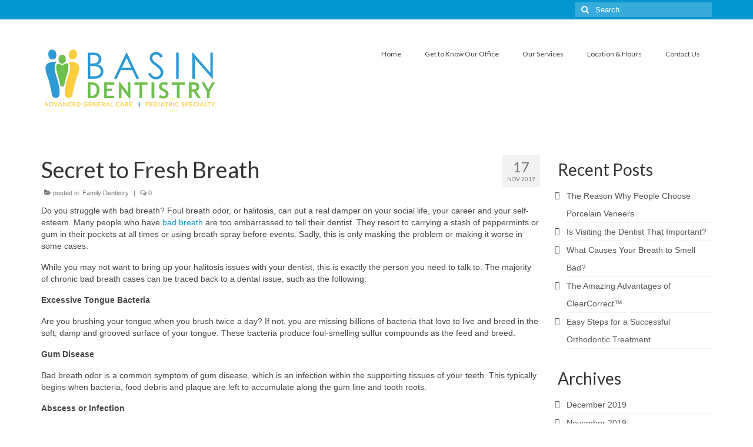

--- FILE ---
content_type: text/html; charset=UTF-8
request_url: https://basindentistry.com/blog/secret-to-fresh-breath/
body_size: 10965
content:
<!DOCTYPE html>
<html class="no-js" lang="en-US" itemscope="itemscope" itemtype="https://schema.org/WebPage">
<head>
  <meta charset="UTF-8">
  <meta name="viewport" content="width=device-width, initial-scale=1.0">
  <meta http-equiv="X-UA-Compatible" content="IE=edge">
  <meta name='robots' content='index, follow, max-image-preview:large, max-snippet:-1, max-video-preview:-1' />

	<!-- This site is optimized with the Yoast SEO plugin v19.13 - https://yoast.com/wordpress/plugins/seo/ -->
	<title>Fresh Breath | Midland, TX</title>
	<link rel="canonical" href="https://basindentistry.com/blog/secret-to-fresh-breath/" />
	<meta property="og:locale" content="en_US" />
	<meta property="og:type" content="article" />
	<meta property="og:title" content="Fresh Breath | Midland, TX" />
	<meta property="og:description" content="Do you struggle with bad breath? Foul breath odor, or halitosis, can put a real damper on your social life, your career and your self-esteem. Many people who have bad breath are too embarrassed to tell their dentist. They resort &hellip; Continued" />
	<meta property="og:url" content="https://basindentistry.com/blog/secret-to-fresh-breath/" />
	<meta property="og:site_name" content="Basin Dentistry Dental Blog" />
	<meta property="article:published_time" content="2017-11-17T14:37:46+00:00" />
	<meta property="article:modified_time" content="2017-11-20T18:30:24+00:00" />
	<meta property="og:image" content="https://basindentistry.com/blog/wp-content/uploads/2017/11/breathissues.jpg" />
	<meta property="og:image:width" content="350" />
	<meta property="og:image:height" content="225" />
	<meta property="og:image:type" content="image/jpeg" />
	<meta name="author" content="basinadmin" />
	<meta name="twitter:card" content="summary_large_image" />
	<meta name="twitter:label1" content="Written by" />
	<meta name="twitter:data1" content="basinadmin" />
	<meta name="twitter:label2" content="Est. reading time" />
	<meta name="twitter:data2" content="2 minutes" />
	<script type="application/ld+json" class="yoast-schema-graph">{"@context":"https://schema.org","@graph":[{"@type":"WebPage","@id":"https://basindentistry.com/blog/secret-to-fresh-breath/","url":"https://basindentistry.com/blog/secret-to-fresh-breath/","name":"Fresh Breath | Midland, TX","isPartOf":{"@id":"https://basindentistry.com/blog/#website"},"primaryImageOfPage":{"@id":"https://basindentistry.com/blog/secret-to-fresh-breath/#primaryimage"},"image":{"@id":"https://basindentistry.com/blog/secret-to-fresh-breath/#primaryimage"},"thumbnailUrl":"https://basindentistry.com/blog/wp-content/uploads/2017/11/breathissues.jpg","datePublished":"2017-11-17T14:37:46+00:00","dateModified":"2017-11-20T18:30:24+00:00","author":{"@id":"https://basindentistry.com/blog/#/schema/person/9fd9dfc7294d6021b78a10924e300064"},"breadcrumb":{"@id":"https://basindentistry.com/blog/secret-to-fresh-breath/#breadcrumb"},"inLanguage":"en-US","potentialAction":[{"@type":"ReadAction","target":["https://basindentistry.com/blog/secret-to-fresh-breath/"]}]},{"@type":"ImageObject","inLanguage":"en-US","@id":"https://basindentistry.com/blog/secret-to-fresh-breath/#primaryimage","url":"https://basindentistry.com/blog/wp-content/uploads/2017/11/breathissues.jpg","contentUrl":"https://basindentistry.com/blog/wp-content/uploads/2017/11/breathissues.jpg","width":350,"height":225,"caption":"Midland TX bad breath treatment"},{"@type":"BreadcrumbList","@id":"https://basindentistry.com/blog/secret-to-fresh-breath/#breadcrumb","itemListElement":[{"@type":"ListItem","position":1,"name":"Home","item":"https://basindentistry.com/blog/"},{"@type":"ListItem","position":2,"name":"Secret to Fresh Breath"}]},{"@type":"WebSite","@id":"https://basindentistry.com/blog/#website","url":"https://basindentistry.com/blog/","name":"Basin Dentistry Dental Blog","description":"","potentialAction":[{"@type":"SearchAction","target":{"@type":"EntryPoint","urlTemplate":"https://basindentistry.com/blog/?s={search_term_string}"},"query-input":"required name=search_term_string"}],"inLanguage":"en-US"},{"@type":"Person","@id":"https://basindentistry.com/blog/#/schema/person/9fd9dfc7294d6021b78a10924e300064","name":"basinadmin","image":{"@type":"ImageObject","inLanguage":"en-US","@id":"https://basindentistry.com/blog/#/schema/person/image/","url":"https://secure.gravatar.com/avatar/40a4de94ce4b7645227b699cf1c032278c91206c408598c8e3737cc6499ee595?s=96&d=mm&r=g","contentUrl":"https://secure.gravatar.com/avatar/40a4de94ce4b7645227b699cf1c032278c91206c408598c8e3737cc6499ee595?s=96&d=mm&r=g","caption":"basinadmin"},"url":"https://basindentistry.com/blog/author/basinadmin/"}]}</script>
	<!-- / Yoast SEO plugin. -->


<link rel='dns-prefetch' href='//fonts.googleapis.com' />
<link rel="alternate" type="application/rss+xml" title="Basin Dentistry Dental Blog &raquo; Feed" href="https://basindentistry.com/blog/feed/" />
<link rel="alternate" type="application/rss+xml" title="Basin Dentistry Dental Blog &raquo; Comments Feed" href="https://basindentistry.com/blog/comments/feed/" />
<link rel="alternate" title="oEmbed (JSON)" type="application/json+oembed" href="https://basindentistry.com/blog/wp-json/oembed/1.0/embed?url=https%3A%2F%2Fbasindentistry.com%2Fblog%2Fsecret-to-fresh-breath%2F" />
<link rel="alternate" title="oEmbed (XML)" type="text/xml+oembed" href="https://basindentistry.com/blog/wp-json/oembed/1.0/embed?url=https%3A%2F%2Fbasindentistry.com%2Fblog%2Fsecret-to-fresh-breath%2F&#038;format=xml" />
<style id='wp-img-auto-sizes-contain-inline-css' type='text/css'>
img:is([sizes=auto i],[sizes^="auto," i]){contain-intrinsic-size:3000px 1500px}
/*# sourceURL=wp-img-auto-sizes-contain-inline-css */
</style>
<style id='wp-emoji-styles-inline-css' type='text/css'>

	img.wp-smiley, img.emoji {
		display: inline !important;
		border: none !important;
		box-shadow: none !important;
		height: 1em !important;
		width: 1em !important;
		margin: 0 0.07em !important;
		vertical-align: -0.1em !important;
		background: none !important;
		padding: 0 !important;
	}
/*# sourceURL=wp-emoji-styles-inline-css */
</style>
<style id='wp-block-library-inline-css' type='text/css'>
:root{--wp-block-synced-color:#7a00df;--wp-block-synced-color--rgb:122,0,223;--wp-bound-block-color:var(--wp-block-synced-color);--wp-editor-canvas-background:#ddd;--wp-admin-theme-color:#007cba;--wp-admin-theme-color--rgb:0,124,186;--wp-admin-theme-color-darker-10:#006ba1;--wp-admin-theme-color-darker-10--rgb:0,107,160.5;--wp-admin-theme-color-darker-20:#005a87;--wp-admin-theme-color-darker-20--rgb:0,90,135;--wp-admin-border-width-focus:2px}@media (min-resolution:192dpi){:root{--wp-admin-border-width-focus:1.5px}}.wp-element-button{cursor:pointer}:root .has-very-light-gray-background-color{background-color:#eee}:root .has-very-dark-gray-background-color{background-color:#313131}:root .has-very-light-gray-color{color:#eee}:root .has-very-dark-gray-color{color:#313131}:root .has-vivid-green-cyan-to-vivid-cyan-blue-gradient-background{background:linear-gradient(135deg,#00d084,#0693e3)}:root .has-purple-crush-gradient-background{background:linear-gradient(135deg,#34e2e4,#4721fb 50%,#ab1dfe)}:root .has-hazy-dawn-gradient-background{background:linear-gradient(135deg,#faaca8,#dad0ec)}:root .has-subdued-olive-gradient-background{background:linear-gradient(135deg,#fafae1,#67a671)}:root .has-atomic-cream-gradient-background{background:linear-gradient(135deg,#fdd79a,#004a59)}:root .has-nightshade-gradient-background{background:linear-gradient(135deg,#330968,#31cdcf)}:root .has-midnight-gradient-background{background:linear-gradient(135deg,#020381,#2874fc)}:root{--wp--preset--font-size--normal:16px;--wp--preset--font-size--huge:42px}.has-regular-font-size{font-size:1em}.has-larger-font-size{font-size:2.625em}.has-normal-font-size{font-size:var(--wp--preset--font-size--normal)}.has-huge-font-size{font-size:var(--wp--preset--font-size--huge)}.has-text-align-center{text-align:center}.has-text-align-left{text-align:left}.has-text-align-right{text-align:right}.has-fit-text{white-space:nowrap!important}#end-resizable-editor-section{display:none}.aligncenter{clear:both}.items-justified-left{justify-content:flex-start}.items-justified-center{justify-content:center}.items-justified-right{justify-content:flex-end}.items-justified-space-between{justify-content:space-between}.screen-reader-text{border:0;clip-path:inset(50%);height:1px;margin:-1px;overflow:hidden;padding:0;position:absolute;width:1px;word-wrap:normal!important}.screen-reader-text:focus{background-color:#ddd;clip-path:none;color:#444;display:block;font-size:1em;height:auto;left:5px;line-height:normal;padding:15px 23px 14px;text-decoration:none;top:5px;width:auto;z-index:100000}html :where(.has-border-color){border-style:solid}html :where([style*=border-top-color]){border-top-style:solid}html :where([style*=border-right-color]){border-right-style:solid}html :where([style*=border-bottom-color]){border-bottom-style:solid}html :where([style*=border-left-color]){border-left-style:solid}html :where([style*=border-width]){border-style:solid}html :where([style*=border-top-width]){border-top-style:solid}html :where([style*=border-right-width]){border-right-style:solid}html :where([style*=border-bottom-width]){border-bottom-style:solid}html :where([style*=border-left-width]){border-left-style:solid}html :where(img[class*=wp-image-]){height:auto;max-width:100%}:where(figure){margin:0 0 1em}html :where(.is-position-sticky){--wp-admin--admin-bar--position-offset:var(--wp-admin--admin-bar--height,0px)}@media screen and (max-width:600px){html :where(.is-position-sticky){--wp-admin--admin-bar--position-offset:0px}}

/*# sourceURL=wp-block-library-inline-css */
</style><style id='global-styles-inline-css' type='text/css'>
:root{--wp--preset--aspect-ratio--square: 1;--wp--preset--aspect-ratio--4-3: 4/3;--wp--preset--aspect-ratio--3-4: 3/4;--wp--preset--aspect-ratio--3-2: 3/2;--wp--preset--aspect-ratio--2-3: 2/3;--wp--preset--aspect-ratio--16-9: 16/9;--wp--preset--aspect-ratio--9-16: 9/16;--wp--preset--color--black: #000;--wp--preset--color--cyan-bluish-gray: #abb8c3;--wp--preset--color--white: #fff;--wp--preset--color--pale-pink: #f78da7;--wp--preset--color--vivid-red: #cf2e2e;--wp--preset--color--luminous-vivid-orange: #ff6900;--wp--preset--color--luminous-vivid-amber: #fcb900;--wp--preset--color--light-green-cyan: #7bdcb5;--wp--preset--color--vivid-green-cyan: #00d084;--wp--preset--color--pale-cyan-blue: #8ed1fc;--wp--preset--color--vivid-cyan-blue: #0693e3;--wp--preset--color--vivid-purple: #9b51e0;--wp--preset--color--virtue-primary: #0596d0;--wp--preset--color--virtue-primary-light: #6c8dab;--wp--preset--color--very-light-gray: #eee;--wp--preset--color--very-dark-gray: #444;--wp--preset--gradient--vivid-cyan-blue-to-vivid-purple: linear-gradient(135deg,rgb(6,147,227) 0%,rgb(155,81,224) 100%);--wp--preset--gradient--light-green-cyan-to-vivid-green-cyan: linear-gradient(135deg,rgb(122,220,180) 0%,rgb(0,208,130) 100%);--wp--preset--gradient--luminous-vivid-amber-to-luminous-vivid-orange: linear-gradient(135deg,rgb(252,185,0) 0%,rgb(255,105,0) 100%);--wp--preset--gradient--luminous-vivid-orange-to-vivid-red: linear-gradient(135deg,rgb(255,105,0) 0%,rgb(207,46,46) 100%);--wp--preset--gradient--very-light-gray-to-cyan-bluish-gray: linear-gradient(135deg,rgb(238,238,238) 0%,rgb(169,184,195) 100%);--wp--preset--gradient--cool-to-warm-spectrum: linear-gradient(135deg,rgb(74,234,220) 0%,rgb(151,120,209) 20%,rgb(207,42,186) 40%,rgb(238,44,130) 60%,rgb(251,105,98) 80%,rgb(254,248,76) 100%);--wp--preset--gradient--blush-light-purple: linear-gradient(135deg,rgb(255,206,236) 0%,rgb(152,150,240) 100%);--wp--preset--gradient--blush-bordeaux: linear-gradient(135deg,rgb(254,205,165) 0%,rgb(254,45,45) 50%,rgb(107,0,62) 100%);--wp--preset--gradient--luminous-dusk: linear-gradient(135deg,rgb(255,203,112) 0%,rgb(199,81,192) 50%,rgb(65,88,208) 100%);--wp--preset--gradient--pale-ocean: linear-gradient(135deg,rgb(255,245,203) 0%,rgb(182,227,212) 50%,rgb(51,167,181) 100%);--wp--preset--gradient--electric-grass: linear-gradient(135deg,rgb(202,248,128) 0%,rgb(113,206,126) 100%);--wp--preset--gradient--midnight: linear-gradient(135deg,rgb(2,3,129) 0%,rgb(40,116,252) 100%);--wp--preset--font-size--small: 13px;--wp--preset--font-size--medium: 20px;--wp--preset--font-size--large: 36px;--wp--preset--font-size--x-large: 42px;--wp--preset--spacing--20: 0.44rem;--wp--preset--spacing--30: 0.67rem;--wp--preset--spacing--40: 1rem;--wp--preset--spacing--50: 1.5rem;--wp--preset--spacing--60: 2.25rem;--wp--preset--spacing--70: 3.38rem;--wp--preset--spacing--80: 5.06rem;--wp--preset--shadow--natural: 6px 6px 9px rgba(0, 0, 0, 0.2);--wp--preset--shadow--deep: 12px 12px 50px rgba(0, 0, 0, 0.4);--wp--preset--shadow--sharp: 6px 6px 0px rgba(0, 0, 0, 0.2);--wp--preset--shadow--outlined: 6px 6px 0px -3px rgb(255, 255, 255), 6px 6px rgb(0, 0, 0);--wp--preset--shadow--crisp: 6px 6px 0px rgb(0, 0, 0);}:where(.is-layout-flex){gap: 0.5em;}:where(.is-layout-grid){gap: 0.5em;}body .is-layout-flex{display: flex;}.is-layout-flex{flex-wrap: wrap;align-items: center;}.is-layout-flex > :is(*, div){margin: 0;}body .is-layout-grid{display: grid;}.is-layout-grid > :is(*, div){margin: 0;}:where(.wp-block-columns.is-layout-flex){gap: 2em;}:where(.wp-block-columns.is-layout-grid){gap: 2em;}:where(.wp-block-post-template.is-layout-flex){gap: 1.25em;}:where(.wp-block-post-template.is-layout-grid){gap: 1.25em;}.has-black-color{color: var(--wp--preset--color--black) !important;}.has-cyan-bluish-gray-color{color: var(--wp--preset--color--cyan-bluish-gray) !important;}.has-white-color{color: var(--wp--preset--color--white) !important;}.has-pale-pink-color{color: var(--wp--preset--color--pale-pink) !important;}.has-vivid-red-color{color: var(--wp--preset--color--vivid-red) !important;}.has-luminous-vivid-orange-color{color: var(--wp--preset--color--luminous-vivid-orange) !important;}.has-luminous-vivid-amber-color{color: var(--wp--preset--color--luminous-vivid-amber) !important;}.has-light-green-cyan-color{color: var(--wp--preset--color--light-green-cyan) !important;}.has-vivid-green-cyan-color{color: var(--wp--preset--color--vivid-green-cyan) !important;}.has-pale-cyan-blue-color{color: var(--wp--preset--color--pale-cyan-blue) !important;}.has-vivid-cyan-blue-color{color: var(--wp--preset--color--vivid-cyan-blue) !important;}.has-vivid-purple-color{color: var(--wp--preset--color--vivid-purple) !important;}.has-black-background-color{background-color: var(--wp--preset--color--black) !important;}.has-cyan-bluish-gray-background-color{background-color: var(--wp--preset--color--cyan-bluish-gray) !important;}.has-white-background-color{background-color: var(--wp--preset--color--white) !important;}.has-pale-pink-background-color{background-color: var(--wp--preset--color--pale-pink) !important;}.has-vivid-red-background-color{background-color: var(--wp--preset--color--vivid-red) !important;}.has-luminous-vivid-orange-background-color{background-color: var(--wp--preset--color--luminous-vivid-orange) !important;}.has-luminous-vivid-amber-background-color{background-color: var(--wp--preset--color--luminous-vivid-amber) !important;}.has-light-green-cyan-background-color{background-color: var(--wp--preset--color--light-green-cyan) !important;}.has-vivid-green-cyan-background-color{background-color: var(--wp--preset--color--vivid-green-cyan) !important;}.has-pale-cyan-blue-background-color{background-color: var(--wp--preset--color--pale-cyan-blue) !important;}.has-vivid-cyan-blue-background-color{background-color: var(--wp--preset--color--vivid-cyan-blue) !important;}.has-vivid-purple-background-color{background-color: var(--wp--preset--color--vivid-purple) !important;}.has-black-border-color{border-color: var(--wp--preset--color--black) !important;}.has-cyan-bluish-gray-border-color{border-color: var(--wp--preset--color--cyan-bluish-gray) !important;}.has-white-border-color{border-color: var(--wp--preset--color--white) !important;}.has-pale-pink-border-color{border-color: var(--wp--preset--color--pale-pink) !important;}.has-vivid-red-border-color{border-color: var(--wp--preset--color--vivid-red) !important;}.has-luminous-vivid-orange-border-color{border-color: var(--wp--preset--color--luminous-vivid-orange) !important;}.has-luminous-vivid-amber-border-color{border-color: var(--wp--preset--color--luminous-vivid-amber) !important;}.has-light-green-cyan-border-color{border-color: var(--wp--preset--color--light-green-cyan) !important;}.has-vivid-green-cyan-border-color{border-color: var(--wp--preset--color--vivid-green-cyan) !important;}.has-pale-cyan-blue-border-color{border-color: var(--wp--preset--color--pale-cyan-blue) !important;}.has-vivid-cyan-blue-border-color{border-color: var(--wp--preset--color--vivid-cyan-blue) !important;}.has-vivid-purple-border-color{border-color: var(--wp--preset--color--vivid-purple) !important;}.has-vivid-cyan-blue-to-vivid-purple-gradient-background{background: var(--wp--preset--gradient--vivid-cyan-blue-to-vivid-purple) !important;}.has-light-green-cyan-to-vivid-green-cyan-gradient-background{background: var(--wp--preset--gradient--light-green-cyan-to-vivid-green-cyan) !important;}.has-luminous-vivid-amber-to-luminous-vivid-orange-gradient-background{background: var(--wp--preset--gradient--luminous-vivid-amber-to-luminous-vivid-orange) !important;}.has-luminous-vivid-orange-to-vivid-red-gradient-background{background: var(--wp--preset--gradient--luminous-vivid-orange-to-vivid-red) !important;}.has-very-light-gray-to-cyan-bluish-gray-gradient-background{background: var(--wp--preset--gradient--very-light-gray-to-cyan-bluish-gray) !important;}.has-cool-to-warm-spectrum-gradient-background{background: var(--wp--preset--gradient--cool-to-warm-spectrum) !important;}.has-blush-light-purple-gradient-background{background: var(--wp--preset--gradient--blush-light-purple) !important;}.has-blush-bordeaux-gradient-background{background: var(--wp--preset--gradient--blush-bordeaux) !important;}.has-luminous-dusk-gradient-background{background: var(--wp--preset--gradient--luminous-dusk) !important;}.has-pale-ocean-gradient-background{background: var(--wp--preset--gradient--pale-ocean) !important;}.has-electric-grass-gradient-background{background: var(--wp--preset--gradient--electric-grass) !important;}.has-midnight-gradient-background{background: var(--wp--preset--gradient--midnight) !important;}.has-small-font-size{font-size: var(--wp--preset--font-size--small) !important;}.has-medium-font-size{font-size: var(--wp--preset--font-size--medium) !important;}.has-large-font-size{font-size: var(--wp--preset--font-size--large) !important;}.has-x-large-font-size{font-size: var(--wp--preset--font-size--x-large) !important;}
/*# sourceURL=global-styles-inline-css */
</style>

<style id='classic-theme-styles-inline-css' type='text/css'>
/*! This file is auto-generated */
.wp-block-button__link{color:#fff;background-color:#32373c;border-radius:9999px;box-shadow:none;text-decoration:none;padding:calc(.667em + 2px) calc(1.333em + 2px);font-size:1.125em}.wp-block-file__button{background:#32373c;color:#fff;text-decoration:none}
/*# sourceURL=/wp-includes/css/classic-themes.min.css */
</style>
<link rel='stylesheet' id='virtue_theme-css' href='https://basindentistry.com/blog/wp-content/themes/virtue/assets/css/virtue.css?ver=3.4.14' type='text/css' media='all' />
<link rel='stylesheet' id='virtue_skin-css' href='https://basindentistry.com/blog/wp-content/themes/virtue/assets/css/skins/default.css?ver=3.4.14' type='text/css' media='all' />
<link rel='stylesheet' id='redux-google-fonts-virtue-css' href='https://fonts.googleapis.com/css?family=Lato&#038;ver=6.9' type='text/css' media='all' />
<script type="text/javascript" src="https://basindentistry.com/blog/wp-includes/js/jquery/jquery.min.js?ver=3.7.1" id="jquery-core-js"></script>
<script type="text/javascript" src="https://basindentistry.com/blog/wp-includes/js/jquery/jquery-migrate.min.js?ver=3.4.1" id="jquery-migrate-js"></script>
<link rel="https://api.w.org/" href="https://basindentistry.com/blog/wp-json/" /><link rel="alternate" title="JSON" type="application/json" href="https://basindentistry.com/blog/wp-json/wp/v2/posts/2386" /><link rel="EditURI" type="application/rsd+xml" title="RSD" href="https://basindentistry.com/blog/xmlrpc.php?rsd" />
<meta name="generator" content="WordPress 6.9" />
<link rel='shortlink' href='https://basindentistry.com/blog/?p=2386' />
<style type="text/css">#logo {padding-top:25px;}#logo {padding-bottom:10px;}#logo {margin-left:0px;}#logo {margin-right:0px;}#nav-main {margin-top:40px;}#nav-main {margin-bottom:10px;}.headerfont, .tp-caption {font-family:Lato;}.topbarmenu ul li {font-family:Lato;}.home-message:hover {background-color:#0596d0; background-color: rgba(5, 150, 208, 0.6);}
  nav.woocommerce-pagination ul li a:hover, .wp-pagenavi a:hover, .panel-heading .accordion-toggle, .variations .kad_radio_variations label:hover, .variations .kad_radio_variations label.selectedValue {border-color: #0596d0;}
  a, #nav-main ul.sf-menu ul li a:hover, .product_price ins .amount, .price ins .amount, .color_primary, .primary-color, #logo a.brand, #nav-main ul.sf-menu a:hover,
  .woocommerce-message:before, .woocommerce-info:before, #nav-second ul.sf-menu a:hover, .footerclass a:hover, .posttags a:hover, .subhead a:hover, .nav-trigger-case:hover .kad-menu-name, 
  .nav-trigger-case:hover .kad-navbtn, #kadbreadcrumbs a:hover, #wp-calendar a, .star-rating, .has-virtue-primary-color {color: #0596d0;}
.widget_price_filter .ui-slider .ui-slider-handle, .product_item .kad_add_to_cart:hover, .product_item:hover a.button:hover, .product_item:hover .kad_add_to_cart:hover, .kad-btn-primary, html .woocommerce-page .widget_layered_nav ul.yith-wcan-label li a:hover, html .woocommerce-page .widget_layered_nav ul.yith-wcan-label li.chosen a,
.product-category.grid_item a:hover h5, .woocommerce-message .button, .widget_layered_nav_filters ul li a, .widget_layered_nav ul li.chosen a, .wpcf7 input.wpcf7-submit, .yith-wcan .yith-wcan-reset-navigation,
#containerfooter .menu li a:hover, .bg_primary, .portfolionav a:hover, .home-iconmenu a:hover, p.demo_store, .topclass, #commentform .form-submit #submit, .kad-hover-bg-primary:hover, .widget_shopping_cart_content .checkout,
.login .form-row .button, .variations .kad_radio_variations label.selectedValue, #payment #place_order, .wpcf7 input.wpcf7-back, .shop_table .actions input[type=submit].checkout-button, .cart_totals .checkout-button, input[type="submit"].button, .order-actions .button, .has-virtue-primary-background-color {background: #0596d0;}input[type=number]::-webkit-inner-spin-button, input[type=number]::-webkit-outer-spin-button { -webkit-appearance: none; margin: 0; } input[type=number] {-moz-appearance: textfield;}.quantity input::-webkit-outer-spin-button,.quantity input::-webkit-inner-spin-button {display: none;}.kad-hidepostauthortop, .postauthortop {display:none;}.product_item .product_details h5 {text-transform: none;}.product_item .product_details h5 {min-height:40px;}.entry-content p { margin-bottom:16px;}</style><link rel="icon" href="https://basindentistry.com/blog/wp-content/uploads/2017/07/apple-icon-180x180-150x150.png" sizes="32x32" />
<link rel="icon" href="https://basindentistry.com/blog/wp-content/uploads/2017/07/apple-icon-180x180.png" sizes="192x192" />
<link rel="apple-touch-icon" href="https://basindentistry.com/blog/wp-content/uploads/2017/07/apple-icon-180x180.png" />
<meta name="msapplication-TileImage" content="https://basindentistry.com/blog/wp-content/uploads/2017/07/apple-icon-180x180.png" />
<style type="text/css" title="dynamic-css" class="options-output">header #logo a.brand,.logofont{font-family:Lato;line-height:40px;font-weight:normal;font-style:400;font-size:32px;}.kad_tagline{font-family:Lato;line-height:20px;font-weight:normal;font-style:400;color:#444444;font-size:14px;}.product_item .product_details h5{font-family:Lato;line-height:20px;font-weight:normal;font-style:700;font-size:16px;}h1{font-family:Lato;line-height:40px;font-weight:normal;font-style:400;font-size:38px;}h2{font-family:Lato;line-height:40px;font-weight:normal;font-style:normal;font-size:32px;}h3{font-family:Lato;line-height:40px;font-weight:normal;font-style:400;font-size:28px;}h4{font-family:Lato;line-height:40px;font-weight:normal;font-style:400;font-size:24px;}h5{font-family:Lato;line-height:24px;font-weight:normal;font-style:700;font-size:18px;}body{font-family:Verdana, Geneva, sans-serif;line-height:20px;font-weight:normal;font-style:400;font-size:14px;}#nav-main ul.sf-menu a{font-family:Lato;line-height:18px;font-weight:normal;font-style:400;font-size:12px;}#nav-second ul.sf-menu a{font-family:Lato;line-height:22px;font-weight:normal;font-style:400;font-size:18px;}.kad-nav-inner .kad-mnav, .kad-mobile-nav .kad-nav-inner li a,.nav-trigger-case{font-family:Lato;line-height:20px;font-weight:normal;font-style:400;font-size:16px;}</style></head>
<body class="wp-singular post-template-default single single-post postid-2386 single-format-standard wp-embed-responsive wp-theme-virtue wide secret-to-fresh-breath">
	<div id="kt-skip-link"><a href="#content">Skip to Main Content</a></div>
	<div id="wrapper" class="container">
	<header class="banner headerclass" itemscope itemtype="https://schema.org/WPHeader">
	<div id="topbar" class="topclass">
	<div class="container">
		<div class="row">
			<div class="col-md-6 col-sm-6 kad-topbar-left">
				<div class="topbarmenu clearfix">
								</div>
			</div><!-- close col-md-6 --> 
			<div class="col-md-6 col-sm-6 kad-topbar-right">
				<div id="topbar-search" class="topbar-widget">
					<form role="search" method="get" class="form-search" action="https://basindentistry.com/blog/">
	<label>
		<span class="screen-reader-text">Search for:</span>
		<input type="text" value="" name="s" class="search-query" placeholder="Search">
	</label>
	<button type="submit" class="search-icon"><i class="icon-search"></i></button>
</form>				</div>
			</div> <!-- close col-md-6-->
		</div> <!-- Close Row -->
	</div> <!-- Close Container -->
</div>	<div class="container">
		<div class="row">
			<div class="col-md-4 clearfix kad-header-left">
				<div id="logo" class="logocase">
					<a class="brand logofont" href="https://basindentistry.com/blog/">
													<div id="thelogo">
								<img src="http://basindentistry.com/blog/wp-content/uploads/2019/05/logo.png" alt="Basin Dentistry Dental Blog" width="300" height="150" class="kad-standard-logo" />
															</div>
												</a>
									</div> <!-- Close #logo -->
			</div><!-- close logo span -->
							<div class="col-md-8 kad-header-right">
					<nav id="nav-main" class="clearfix" itemscope itemtype="https://schema.org/SiteNavigationElement">
						<ul id="menu-main-menu" class="sf-menu"><li  class=" menu-item-2953"><a href="/"><span>Home</span></a></li>
<li  class=" menu-item-2954"><a href="/about-us"><span>Get to Know Our Office</span></a></li>
<li  class=" menu-item-2955"><a href="/services"><span>Our Services</span></a></li>
<li  class=" menu-item-2956"><a href="/office-hours"><span>Location &#038; Hours</span></a></li>
<li  class=" menu-item-2957"><a href="/contact-us"><span>Contact Us</span></a></li>
</ul>					</nav> 
				</div> <!-- Close menuclass-->
			       
		</div> <!-- Close Row -->
					<div id="mobile-nav-trigger" class="nav-trigger">
				<button class="nav-trigger-case mobileclass collapsed" data-toggle="collapse" data-target=".kad-nav-collapse">
					<span class="kad-navbtn"><i class="icon-reorder"></i></span>
					<span class="kad-menu-name">Menu</span>
				</button>
			</div>
			<div id="kad-mobile-nav" class="kad-mobile-nav">
				<div class="kad-nav-inner mobileclass">
					<div class="kad-nav-collapse">
					<ul id="menu-main-menu-1" class="kad-mnav"><li  class=" menu-item-2953"><a href="/"><span>Home</span></a></li>
<li  class=" menu-item-2954"><a href="/about-us"><span>Get to Know Our Office</span></a></li>
<li  class=" menu-item-2955"><a href="/services"><span>Our Services</span></a></li>
<li  class=" menu-item-2956"><a href="/office-hours"><span>Location &#038; Hours</span></a></li>
<li  class=" menu-item-2957"><a href="/contact-us"><span>Contact Us</span></a></li>
</ul>					</div>
				</div>
			</div>
		 
	</div> <!-- Close Container -->
	</header>
	<div class="wrap contentclass" role="document">

	<div id="content" class="container">
	<div class="row single-article" itemscope itemtype="https://schema.org/BlogPosting">
		<div class="main col-lg-9 col-md-8" role="main">
					<article class="post-2386 post type-post status-publish format-standard has-post-thumbnail hentry category-family-dentistry tag-treating-bad-breath tag-why-does-my-breath-stink">
			<div class="meta_post_image" itemprop="image" itemscope itemtype="https://schema.org/ImageObject"><meta itemprop="url" content="https://basindentistry.com/blog/wp-content/uploads/2017/11/breathissues.jpg"><meta itemprop="width" content="350"><meta itemprop="height" content="225"></div><div class="postmeta updated color_gray">
	<div class="postdate bg-lightgray headerfont">
		<meta itemprop="datePublished" content="2017-11-20T18:30:24+00:00">
		<span class="postday">17</span>
		Nov 2017	</div>
</div>				<header>

				<h1 class="entry-title" itemprop="name headline">Secret to Fresh Breath</h1><div class="subhead">
    <span class="postauthortop author vcard">
    <i class="icon-user"></i> by  <span itemprop="author"><a href="https://basindentistry.com/blog/author/basinadmin/" class="fn" rel="author">basinadmin</a></span> |</span>
      
    <span class="postedintop"><i class="icon-folder-open"></i> posted in: <a href="https://basindentistry.com/blog/category/family-dentistry/" rel="category tag">Family Dentistry</a></span>     <span class="kad-hidepostedin">|</span>
    <span class="postcommentscount">
    <i class="icon-comments-alt"></i> 0    </span>
</div>				
				</header>

				<div class="entry-content" itemprop="articleBody">
					<p>Do you struggle with bad breath? Foul breath odor, or halitosis, can put a real damper on your social life, your career and your self-esteem. Many people who have <a title="Midland TX Halitosis Treatment" href="https://basindentistry.com/blog/halitosis-treatment">bad breath</a> are too embarrassed to tell their dentist. They resort to carrying a stash of peppermints or gum in their pockets at all times or using breath spray before events. Sadly, this is only masking the problem or making it worse in some cases.</p>
<p>While you may not want to bring up your halitosis issues with your dentist, this is exactly the person you need to talk to. The majority of chronic bad breath cases can be traced back to a dental issue, such as the following:<span id="more-2386"></span></p>
<p><strong>Excessive Tongue Bacteria</strong></p>
<p>Are you brushing your tongue when you brush twice a day? If not, you are missing billions of bacteria that love to live and breed in the soft, damp and grooved surface of your tongue. These bacteria produce foul-smelling sulfur compounds as the feed and breed.</p>
<p><strong>Gum Disease</strong></p>
<p>Bad breath odor is a common symptom of gum disease, which is an infection within the supporting tissues of your teeth. This typically begins when bacteria, food debris and plaque are left to accumulate along the gum line and tooth roots.</p>
<p><strong>Abscess or Infection</strong></p>
<p>Infections are known for smelling bad. An infection within your mouth is no different. Whether it is an infected tooth or a dental abscess, it may produce unwanted odors until it is treated.</p>
<p><strong>Dry Mouth</strong></p>
<p>Another common culprit to halitosis is dry mouth. We need our saliva to rinse away bacteria and neutralize the pH within our mouth. If you aren’t making enough spit, you are more likely to suffer from excessive oral bacteria, gum disease and decay – which can all cause bad breath.</p>
<p>Bad breath isn’t always within your control. Stress, hunger, hormonal changes, digestion, and metabolic dysfunction are just a few of the potential causes. However, a quick discussion and evaluation from your dentist may be all you need to conquer your bad breath for good. Call Basin Dentistry and schedule your appointment. You deserve a fresh and confident smile!</p>
<p><strong>Posted on Behalf of Basin Dentistry</strong></p>
				</div>

				<footer class="single-footer">
				<span class="posttags"><i class="icon-tag"></i><a href="https://basindentistry.com/blog/tag/treating-bad-breath/" rel="tag">Treating Bad Breath</a>, <a href="https://basindentistry.com/blog/tag/why-does-my-breath-stink/" rel="tag">Why Does My Breath Stink?</a></span><meta itemscope itemprop="mainEntityOfPage" content="https://basindentistry.com/blog/secret-to-fresh-breath/" itemType="https://schema.org/WebPage" itemid="https://basindentistry.com/blog/secret-to-fresh-breath/"><meta itemprop="dateModified" content="2017-11-20T18:30:24+00:00"><div itemprop="publisher" itemscope itemtype="https://schema.org/Organization"><div itemprop="logo" itemscope itemtype="https://schema.org/ImageObject"><meta itemprop="url" content="http://basindentistry.com/blog/wp-content/uploads/2019/05/logo.png"><meta itemprop="width" content="300"><meta itemprop="height" content="150"></div><meta itemprop="name" content="Basin Dentistry Dental Blog"></div>				</footer>
			</article>
					</div>
		<aside class="col-lg-3 col-md-4 kad-sidebar" role="complementary" itemscope itemtype="https://schema.org/WPSideBar">
	<div class="sidebar">
		
		<section id="recent-posts-2" class="widget-1 widget-first widget widget_recent_entries"><div class="widget-inner">
		<h3>Recent Posts</h3>
		<ul>
											<li>
					<a href="https://basindentistry.com/blog/the-reason-why-people-choose-porcelain-veneers/">The Reason Why People Choose Porcelain Veneers</a>
									</li>
											<li>
					<a href="https://basindentistry.com/blog/is-visiting-the-dentist-that-important/">Is Visiting the Dentist That Important?</a>
									</li>
											<li>
					<a href="https://basindentistry.com/blog/what-causes-your-breath-to-smell-bad/">What Causes Your Breath to Smell Bad?</a>
									</li>
											<li>
					<a href="https://basindentistry.com/blog/the-amazing-advantages-of-clearcorrect/">The Amazing Advantages of ClearCorrect™</a>
									</li>
											<li>
					<a href="https://basindentistry.com/blog/easy-steps-for-a-successful-orthodontic-treatment/">Easy Steps for a Successful Orthodontic Treatment</a>
									</li>
					</ul>

		</div></section><section id="archives-2" class="widget-2 widget-last widget widget_archive"><div class="widget-inner"><h3>Archives</h3>
			<ul>
					<li><a href='https://basindentistry.com/blog/2019/12/'>December 2019</a></li>
	<li><a href='https://basindentistry.com/blog/2019/11/'>November 2019</a></li>
	<li><a href='https://basindentistry.com/blog/2019/10/'>October 2019</a></li>
	<li><a href='https://basindentistry.com/blog/2019/09/'>September 2019</a></li>
	<li><a href='https://basindentistry.com/blog/2019/08/'>August 2019</a></li>
	<li><a href='https://basindentistry.com/blog/2019/07/'>July 2019</a></li>
	<li><a href='https://basindentistry.com/blog/2019/06/'>June 2019</a></li>
	<li><a href='https://basindentistry.com/blog/2019/05/'>May 2019</a></li>
	<li><a href='https://basindentistry.com/blog/2019/04/'>April 2019</a></li>
	<li><a href='https://basindentistry.com/blog/2019/03/'>March 2019</a></li>
	<li><a href='https://basindentistry.com/blog/2019/02/'>February 2019</a></li>
	<li><a href='https://basindentistry.com/blog/2019/01/'>January 2019</a></li>
	<li><a href='https://basindentistry.com/blog/2018/12/'>December 2018</a></li>
	<li><a href='https://basindentistry.com/blog/2018/11/'>November 2018</a></li>
	<li><a href='https://basindentistry.com/blog/2018/09/'>September 2018</a></li>
	<li><a href='https://basindentistry.com/blog/2018/08/'>August 2018</a></li>
	<li><a href='https://basindentistry.com/blog/2018/07/'>July 2018</a></li>
	<li><a href='https://basindentistry.com/blog/2018/06/'>June 2018</a></li>
	<li><a href='https://basindentistry.com/blog/2018/05/'>May 2018</a></li>
	<li><a href='https://basindentistry.com/blog/2018/04/'>April 2018</a></li>
	<li><a href='https://basindentistry.com/blog/2018/01/'>January 2018</a></li>
	<li><a href='https://basindentistry.com/blog/2017/12/'>December 2017</a></li>
	<li><a href='https://basindentistry.com/blog/2017/11/'>November 2017</a></li>
	<li><a href='https://basindentistry.com/blog/2017/10/'>October 2017</a></li>
	<li><a href='https://basindentistry.com/blog/2017/09/'>September 2017</a></li>
	<li><a href='https://basindentistry.com/blog/2017/08/'>August 2017</a></li>
	<li><a href='https://basindentistry.com/blog/2017/07/'>July 2017</a></li>
	<li><a href='https://basindentistry.com/blog/2017/06/'>June 2017</a></li>
	<li><a href='https://basindentistry.com/blog/2017/05/'>May 2017</a></li>
	<li><a href='https://basindentistry.com/blog/2017/04/'>April 2017</a></li>
	<li><a href='https://basindentistry.com/blog/2017/03/'>March 2017</a></li>
	<li><a href='https://basindentistry.com/blog/2017/02/'>February 2017</a></li>
	<li><a href='https://basindentistry.com/blog/2017/01/'>January 2017</a></li>
	<li><a href='https://basindentistry.com/blog/2016/12/'>December 2016</a></li>
	<li><a href='https://basindentistry.com/blog/2016/11/'>November 2016</a></li>
	<li><a href='https://basindentistry.com/blog/2016/08/'>August 2016</a></li>
			</ul>

			</div></section>	</div><!-- /.sidebar -->
</aside><!-- /aside -->
			</div><!-- /.row-->
		</div><!-- /.content -->
	</div><!-- /.wrap -->
	<footer id="containerfooter" class="footerclass" itemscope itemtype="https://schema.org/WPFooter">
  <div class="container">
  	<div class="row">
  								        						            </div>
        <div class="footercredits clearfix">
    		
    		<div class="footernav clearfix"><ul id="menu-main-menu-2" class="footermenu"><li  class=" menu-item-2953"><a href="/"><span>Home</span></a></li>
<li  class=" menu-item-2954"><a href="/about-us"><span>Get to Know Our Office</span></a></li>
<li  class=" menu-item-2955"><a href="/services"><span>Our Services</span></a></li>
<li  class=" menu-item-2956"><a href="/office-hours"><span>Location &#038; Hours</span></a></li>
<li  class=" menu-item-2957"><a href="/contact-us"><span>Contact Us</span></a></li>
</ul></div>        	<p>&copy; 2026 Basin Dentistry Dental Blog</p>
    	</div>

  </div>

</footer>

		</div><!--Wrapper-->
		<script type="speculationrules">
{"prefetch":[{"source":"document","where":{"and":[{"href_matches":"/blog/*"},{"not":{"href_matches":["/blog/wp-*.php","/blog/wp-admin/*","/blog/wp-content/uploads/*","/blog/wp-content/*","/blog/wp-content/plugins/*","/blog/wp-content/themes/virtue/*","/blog/*\\?(.+)"]}},{"not":{"selector_matches":"a[rel~=\"nofollow\"]"}},{"not":{"selector_matches":".no-prefetch, .no-prefetch a"}}]},"eagerness":"conservative"}]}
</script>
<script type="text/javascript" src="https://basindentistry.com/blog/wp-content/themes/virtue/assets/js/min/bootstrap-min.js?ver=3.4.14" id="bootstrap-js"></script>
<script type="text/javascript" src="https://basindentistry.com/blog/wp-includes/js/hoverIntent.min.js?ver=1.10.2" id="hoverIntent-js"></script>
<script type="text/javascript" src="https://basindentistry.com/blog/wp-includes/js/imagesloaded.min.js?ver=5.0.0" id="imagesloaded-js"></script>
<script type="text/javascript" src="https://basindentistry.com/blog/wp-includes/js/masonry.min.js?ver=4.2.2" id="masonry-js"></script>
<script type="text/javascript" src="https://basindentistry.com/blog/wp-content/themes/virtue/assets/js/min/plugins-min.js?ver=3.4.14" id="virtue_plugins-js"></script>
<script type="text/javascript" src="https://basindentistry.com/blog/wp-content/themes/virtue/assets/js/min/magnific-popup-min.js?ver=3.4.14" id="magnific-popup-js"></script>
<script type="text/javascript" id="virtue-lightbox-init-js-extra">
/* <![CDATA[ */
var virtue_lightbox = {"loading":"Loading...","of":"%curr% of %total%","error":"The Image could not be loaded."};
//# sourceURL=virtue-lightbox-init-js-extra
/* ]]> */
</script>
<script type="text/javascript" src="https://basindentistry.com/blog/wp-content/themes/virtue/assets/js/min/virtue-lightbox-init-min.js?ver=3.4.14" id="virtue-lightbox-init-js"></script>
<script type="text/javascript" src="https://basindentistry.com/blog/wp-content/themes/virtue/assets/js/min/main-min.js?ver=3.4.14" id="virtue_main-js"></script>
<script id="wp-emoji-settings" type="application/json">
{"baseUrl":"https://s.w.org/images/core/emoji/17.0.2/72x72/","ext":".png","svgUrl":"https://s.w.org/images/core/emoji/17.0.2/svg/","svgExt":".svg","source":{"concatemoji":"https://basindentistry.com/blog/wp-includes/js/wp-emoji-release.min.js?ver=6.9"}}
</script>
<script type="module">
/* <![CDATA[ */
/*! This file is auto-generated */
const a=JSON.parse(document.getElementById("wp-emoji-settings").textContent),o=(window._wpemojiSettings=a,"wpEmojiSettingsSupports"),s=["flag","emoji"];function i(e){try{var t={supportTests:e,timestamp:(new Date).valueOf()};sessionStorage.setItem(o,JSON.stringify(t))}catch(e){}}function c(e,t,n){e.clearRect(0,0,e.canvas.width,e.canvas.height),e.fillText(t,0,0);t=new Uint32Array(e.getImageData(0,0,e.canvas.width,e.canvas.height).data);e.clearRect(0,0,e.canvas.width,e.canvas.height),e.fillText(n,0,0);const a=new Uint32Array(e.getImageData(0,0,e.canvas.width,e.canvas.height).data);return t.every((e,t)=>e===a[t])}function p(e,t){e.clearRect(0,0,e.canvas.width,e.canvas.height),e.fillText(t,0,0);var n=e.getImageData(16,16,1,1);for(let e=0;e<n.data.length;e++)if(0!==n.data[e])return!1;return!0}function u(e,t,n,a){switch(t){case"flag":return n(e,"\ud83c\udff3\ufe0f\u200d\u26a7\ufe0f","\ud83c\udff3\ufe0f\u200b\u26a7\ufe0f")?!1:!n(e,"\ud83c\udde8\ud83c\uddf6","\ud83c\udde8\u200b\ud83c\uddf6")&&!n(e,"\ud83c\udff4\udb40\udc67\udb40\udc62\udb40\udc65\udb40\udc6e\udb40\udc67\udb40\udc7f","\ud83c\udff4\u200b\udb40\udc67\u200b\udb40\udc62\u200b\udb40\udc65\u200b\udb40\udc6e\u200b\udb40\udc67\u200b\udb40\udc7f");case"emoji":return!a(e,"\ud83e\u1fac8")}return!1}function f(e,t,n,a){let r;const o=(r="undefined"!=typeof WorkerGlobalScope&&self instanceof WorkerGlobalScope?new OffscreenCanvas(300,150):document.createElement("canvas")).getContext("2d",{willReadFrequently:!0}),s=(o.textBaseline="top",o.font="600 32px Arial",{});return e.forEach(e=>{s[e]=t(o,e,n,a)}),s}function r(e){var t=document.createElement("script");t.src=e,t.defer=!0,document.head.appendChild(t)}a.supports={everything:!0,everythingExceptFlag:!0},new Promise(t=>{let n=function(){try{var e=JSON.parse(sessionStorage.getItem(o));if("object"==typeof e&&"number"==typeof e.timestamp&&(new Date).valueOf()<e.timestamp+604800&&"object"==typeof e.supportTests)return e.supportTests}catch(e){}return null}();if(!n){if("undefined"!=typeof Worker&&"undefined"!=typeof OffscreenCanvas&&"undefined"!=typeof URL&&URL.createObjectURL&&"undefined"!=typeof Blob)try{var e="postMessage("+f.toString()+"("+[JSON.stringify(s),u.toString(),c.toString(),p.toString()].join(",")+"));",a=new Blob([e],{type:"text/javascript"});const r=new Worker(URL.createObjectURL(a),{name:"wpTestEmojiSupports"});return void(r.onmessage=e=>{i(n=e.data),r.terminate(),t(n)})}catch(e){}i(n=f(s,u,c,p))}t(n)}).then(e=>{for(const n in e)a.supports[n]=e[n],a.supports.everything=a.supports.everything&&a.supports[n],"flag"!==n&&(a.supports.everythingExceptFlag=a.supports.everythingExceptFlag&&a.supports[n]);var t;a.supports.everythingExceptFlag=a.supports.everythingExceptFlag&&!a.supports.flag,a.supports.everything||((t=a.source||{}).concatemoji?r(t.concatemoji):t.wpemoji&&t.twemoji&&(r(t.twemoji),r(t.wpemoji)))});
//# sourceURL=https://basindentistry.com/blog/wp-includes/js/wp-emoji-loader.min.js
/* ]]> */
</script>
	</body>
</html>
<!-- Page supported by LiteSpeed Cache 5.3.1 on 2026-01-20 17:49:13 -->